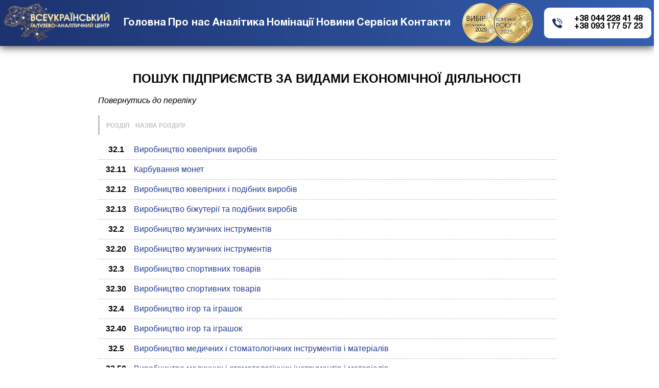

--- FILE ---
content_type: text/html; charset=UTF-8
request_url: https://ukr-centr.com.ua/kved_list?kved=32&page=1
body_size: 13996
content:
<!DOCTYPE html>
<html lang="en">
<head>
    <meta charset="UTF-8">
    <meta name="robots" content="noindex">
    <meta http-equiv="X-UA-Compatible" content="IE=edge">
    <meta name="viewport" content="width=device-width, initial-scale=1.0">
    <title>ПЕРЕЛІК ПІДПРИЄМСТВ ЗА ВИДОМ ЕКОНОМІЧНОЇ ДІЯЛЬНОСТІ- Всеукраїнський галузево-аналітичний центр</title>
    <link type="text/css" href="/assets/css/header_new.css?1768958300" rel="stylesheet"/>
</head>
<style>
    .container{
        width: 70%;
        margin: 50px auto;
        font-family: Arial,Helvetica,sans-serif;
    }
    .container div i a{
        color: black;
        text-decoration: none;
    }
    .comp_info{
        margin: 30px auto;
    }
    .comp_info a{
        color: #253d94;
        text-decoration: none;
        font-weight: 600;
    }
    .kved_list_table{
        display: flex;
    }
    .kved_list_table:first-child {
        border-left: 3px solid silver;
        margin-bottom: 10px;
        padding: 10px 0;
    }
    .kved_list_table:first-child div span{
        color: silver;
        font-size: 12px;
        font-weight: bold;
        font-family: Arial,Helvetica,sans-serif;
    }
    .kved_list_table:first-child div{
        margin: auto 0px;
    }
    .kved_list_table:not(:first-child){
        border-bottom: dashed 1px silver;
        padding: 10px 0;
    }
    .kved_list_table:not(:first-child) a{
        color: #253d94;
        text-decoration: none;
    }
    .kved_list_table div:first-child{
        min-width: 70px;
        text-align: center;
        font-weight: bold;
    }
    /* pagination */
    .pagination{
        margin: 40px auto;
    }
    .pagination > div{
        text-align: center;
    }
    .pagination a{
        padding: 5px 10px;
        border-radius: 3px;
        text-decoration: none;
        color: rgba(52,94,176,1);
    }
    .pagination .active{
        background: rgba(52,94,176,1);
        font-weight: bold;
        color: white;
    }
    .kved_list{
        margin: 20px 0;
    }
</style>
<body>
<script async src="https://www.googletagmanager.com/gtag/js?id=UA-120617116-1"></script>
<script>
  window.dataLayer = window.dataLayer || [];
  function gtag(){dataLayer.push(arguments);}
  gtag('js', new Date());

  gtag('config', 'UA-120617116-1');
</script>
<style>
    #zcwMiniButton{
        background: #1a1e44;
    }
</style>
<script type="text/javascript">
var ZCallbackWidgetLinkId = 'ed855ddc50e0bdf2a343cec0f2751011';
var ZCallbackWidgetDomain = 'my.zadarma.com';
(function(){
var lt = document.createElement('script');
lt.type ='text/javascript';
lt.charset = 'utf-8';
lt.async = true;
lt.src = 'https://' + ZCallbackWidgetDomain + '/callbackWidget/js/main.min.js';
var sc = document.getElementsByTagName('script')[0];
if (sc) sc.parentNode.insertBefore(lt, sc);
else document.documentElement.firstChild.appendChild(lt);
})();
</script>
<header style="padding: 3px 0;">
        <div>
            <div class="logo"><a href="/"><img src="../assets/img/header_footer/logo111.png" style="height: 80px"></a></div>
            <div class="menu">
                <ul>
                    <li><a href="/">Головна</a></li>
                    <li><a href="/about">Про нас</a></li>
                    <li><a href="/ratings">Аналітика</a></li>
                    <li><a href="/nominations">Номінації</a></li>
                    <li><a href="/novyny">Новини</a></li>
                    <li><a href="/services">Сервіси</a></li>
                    <li><a href="/contacts">Контакти</a></li>
                </ul>
            </div>
            <div class="medals">
                <img src="../assets/img/header_footer/headmed.png" style="height: 80px" alt="">
            </div>
            <div class="contacts">
                <div><img src="../assets/img/header_footer/phone.png" alt=""></div>
                <div>
                    <div><a href="tel:+38 044 228 41 48">+38 044 228 41 48</a></div>
                    <div><a href="tel:+38 093 177 57 23">+38 093 177 57 23</a></div>
                </div>
            </div>
            <div class="mobile_button">
                <img class="mob_but" src="../assets/img/header_footer/mobmenu.png" alt="">
            </div>
        </div>
        <div class="mobile_menu">
                <ul>
                    <li><a href="/">Головна</a></li>
                    <li><a href="/about">Про нас</a></li>
                    <li><a href="/ratings">Аналітика</a></li>
                    <li><a href="/nominations">Номінації</a></li>
                    <li><a href="/novyny">Новини</a></li>
                    <li><a href="/services">Сервіси</a></li>
                    <li><a href="/contacts">Контакти</a></li>
                </ul>
                <div class="contacts_mob">
                    <div><img src="../assets/img/header_footer/phone.png" alt=""></div>
                    <div>
                        <div><a href="tel:+38 044 228 41 48">+38 044 228 41 48</a></div>
                        <div><a href="tel:+38 093 177 57 23">+38 093 177 57 23</a></div>
                    </div>
                </div>
            </div>
    </header>    <div class="container">
        <div style="text-align:center"><h2>ПОШУК ПІДПРИЄМСТВ ЗА ВИДАМИ ЕКОНОМІЧНОЇ ДІЯЛЬНОСТІ</h2></div>
                <div>
            <i><a href="/kved_list">Повернутись до переліку</a></i>
        </div>    
                <div class="kved_list">
            <div class="kved_list_table"><div><span>РОЗДІЛ</span></div><div><span>НАЗВА РОЗДІЛУ</span></div></div><div class="kved_list_table"><div><span>32.1</span></div><div><span><a href="/kved_list?kved=32.1&page=1">Виробництво ювелірних виробів</a></span></div></div><div class="kved_list_table"><div><span>32.11</span></div><div><span><a href="/kved_list?kved=32.11&page=1">Карбування монет</a></span></div></div><div class="kved_list_table"><div><span>32.12</span></div><div><span><a href="/kved_list?kved=32.12&page=1">Виробництво ювелірних і подібних виробів</a></span></div></div><div class="kved_list_table"><div><span>32.13</span></div><div><span><a href="/kved_list?kved=32.13&page=1">Виробництво біжутерії та подібних виробів</a></span></div></div><div class="kved_list_table"><div><span>32.2</span></div><div><span><a href="/kved_list?kved=32.2&page=1">Виробництво музичних інструментів</a></span></div></div><div class="kved_list_table"><div><span>32.20</span></div><div><span><a href="/kved_list?kved=32.20&page=1">Виробництво музичних інструментів</a></span></div></div><div class="kved_list_table"><div><span>32.3</span></div><div><span><a href="/kved_list?kved=32.3&page=1">Виробництво спортивних товарів</a></span></div></div><div class="kved_list_table"><div><span>32.30</span></div><div><span><a href="/kved_list?kved=32.30&page=1">Виробництво спортивних товарів</a></span></div></div><div class="kved_list_table"><div><span>32.4</span></div><div><span><a href="/kved_list?kved=32.4&page=1">Виробництво ігор та іграшок</a></span></div></div><div class="kved_list_table"><div><span>32.40</span></div><div><span><a href="/kved_list?kved=32.40&page=1">Виробництво ігор та іграшок</a></span></div></div><div class="kved_list_table"><div><span>32.5</span></div><div><span><a href="/kved_list?kved=32.5&page=1">Виробництво медичних і стоматологічних інструментів і матеріалів</a></span></div></div><div class="kved_list_table"><div><span>32.50</span></div><div><span><a href="/kved_list?kved=32.50&page=1">Виробництво медичних і стоматологічних інструментів і матеріалів</a></span></div></div><div class="kved_list_table"><div><span>32.9</span></div><div><span><a href="/kved_list?kved=32.9&page=1">Виробництво продукції</a></span></div></div><div class="kved_list_table"><div><span>32.91</span></div><div><span><a href="/kved_list?kved=32.91&page=1">Виробництво мітел і щіток</a></span></div></div><div class="kved_list_table"><div><span>32.99</span></div><div><span><a href="/kved_list?kved=32.99&page=1">Виробництво іншої продукції</a></span></div></div>        </div>
                <div>
            <div>Підприємства за ОКВЕД: 32 Виробництво іншої продукції</div>
            <div>Кількість підприємств: </div>
        </div>
            </div>
    <div class="pagination">
        <div>
                </div>
    </div>
       <footer>
        <div>
            <div class="footer_menu">
                <div>
                    <div><a href="/">Головна</a></div>
                    <div><a href="/about">Про нас</a></div>
                    <div><a href="/ratings">Аналітика</a></div>
                    <div><a href="/nominations">Номінації</a></div>
                    <div><a href="/novyny">Новини</a></div>
                    <div><a href="/kved_list">Каталог підприємств</a></div>
                    <div><a href="/services">Сервіси</a></div>
                    <div><a href="/contacts">Контакти</a></div>
                </div>
                <div><img src="../assets/img/header_footer/footline.png" alt=""></div>
                <div>
                    <div><span>Контакти</span></div>
                    <div><a href="tel:+38 044 228 41 48">+38 044 228 41 48</a></div>
                    <div><a href="tel:+38 093 177 57 23">+38 093 177 57 23</a></div>
                    <div>office@ukr-centr.com.ua</div>
                    <div>м.Київ, вул. Гоголівська</div>
                    <div>Будинок 15а</div>
                </div>
            </div>
            <div class="footer_mob_menu">
                <div>
                    <div><span>Контакти</span></div>
                    <div><a href="tel:+38 044 228 41 48">+38 044 228 41 48</a></div>
                    <div><a href="tel:+38 093 177 57 23">+38 093 177 57 23</a></div>
                    <div>office@ukr-centr.com.ua</div>
                    <div>м.Київ, вул. Гоголівська</div>
                    <div>Будинок 15а</div>
                </div>
            </div>
            <div class="footline_mob"><img src="../assets/img/header_footer/footline_gor.png" alt=""></div>
            <div class="footer_medals">
                <img src="../assets/img/header_footer/group_medals1.png" alt="">
                <img src="../assets/img/header_footer/group_medals2.png" alt="">
            </div>
            <div class="footline_mob"><img src="../assets/img/header_footer/footline_gor.png" alt=""></div>
            <div class="footer_mob_info">
                <div>
                    <div><span>Графік роботи</span></div>
                    <div>Пн – Пт з 9-00 до 18-00</div>
                    <div>Сб - Нд - вихідні дні</div>
                    <div><span>Ми в соціальних мережах</span></div>
                    <div class="share">
                        <div><a href="https://www.instagram.com/analit_centr/" target="_blank"><img src="../assets/img/header_footer/inst_logo.png" alt=""></a></div>
                        <div><a href="https://www.youtube.com/channel/UC5JG1XSR4kyCEV3tl6uGVIA" target="_blank"><img src="../assets/img/header_footer/you_logo.png" alt=""></a></div>
                        <div><a href="https://www.facebook.com/ukr.centr.ua/" target="_blank"><img src="../assets/img/header_footer/fb_logo.png" alt=""></a></div>
                    </div>
                </div>
                <div>
                    <div>ТОВ</div>
                    <div>"ВГ АНАЛІТЦЕНТР"</div>
                </div>
            </div>
            <div class="footer_info">
                <div>
                    <div><span>Графік роботи</span></div>
                    <div>Пн – Пт з 9-00 до 18-00</div>
                    <div>Сб - Нд - вихідні дні</div>
                    <div><span>Ми в соціальних мережах</span></div>
                    <div class="share">
                        <div><a href="https://www.instagram.com/analit_centr/" target="_blank"><img src="../assets/img/header_footer/inst_logo.png" alt=""></a></div>
                        <div><a href="https://www.youtube.com/channel/UC5JG1XSR4kyCEV3tl6uGVIA" target="_blank"><img src="../assets/img/header_footer/you_logo.png" alt=""></a></div>
                        <div><a href="https://www.facebook.com/ukr.centr.ua/" target="_blank"><img src="../assets/img/header_footer/fb_logo.png" alt=""></a></div>
                    </div>
                </div>
                <div>
                    <img src="../assets/img/header_footer/footline.png" alt="">
                </div>
                <div>
                    <div>ТОВ</div>
                    <div>"ВГ АНАЛІТЦЕНТР"</div>
                </div>
            </div>
        </div>
    </footer>
    <script>
        $('.mob_but').on('click', function(e){
        e.preventDefault();
        if ($('.mobile_menu').is(':visible')) {
            $('.mobile_menu').slideToggle('slow');
        } else {
            $('.mobile_menu').slideToggle('slow');
        }
        })
</script></body>
</html>